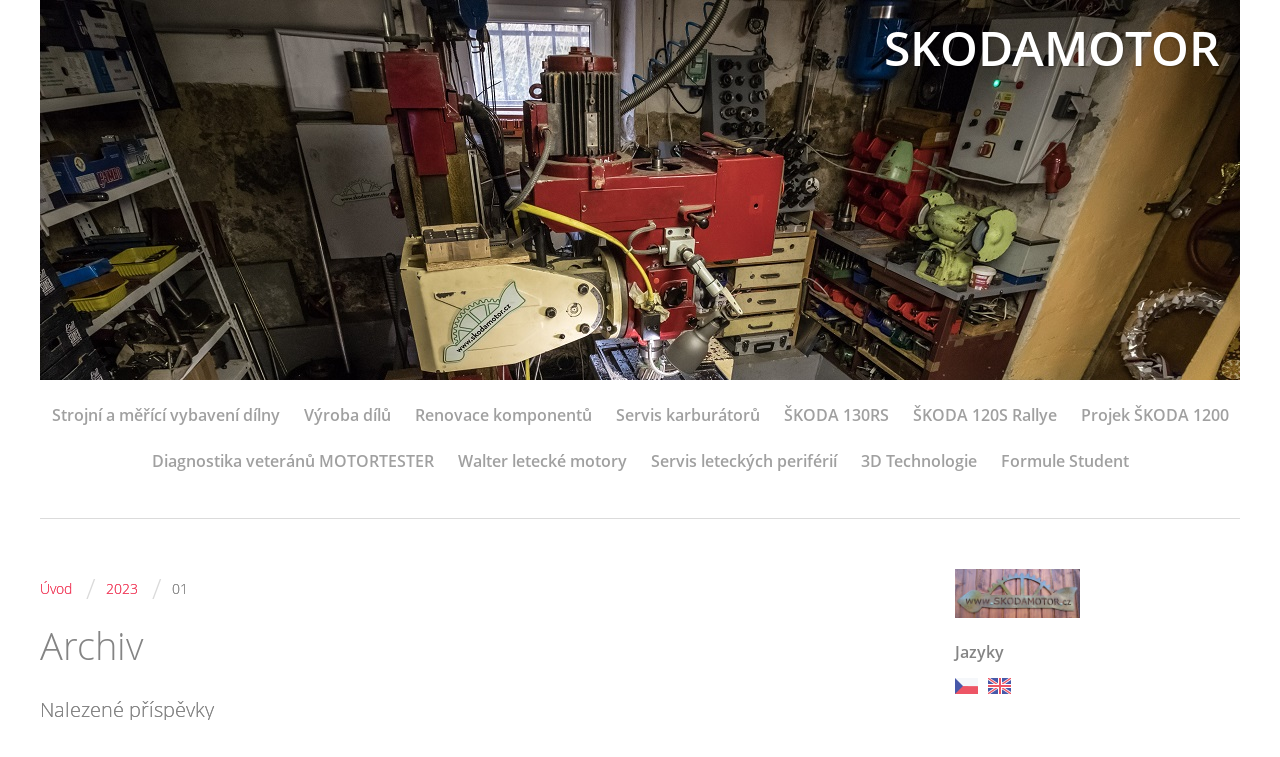

--- FILE ---
content_type: text/html; charset=UTF-8
request_url: https://www.skodamotor.cz/archiv/m/2023/01/01/
body_size: 5334
content:
<?xml version="1.0" encoding="utf-8"?>
<!DOCTYPE html PUBLIC "-//W3C//DTD XHTML 1.0 Transitional//EN" "http://www.w3.org/TR/xhtml1/DTD/xhtml1-transitional.dtd">
<html lang="cs" xml:lang="cs" xmlns="http://www.w3.org/1999/xhtml" xmlns:fb="http://ogp.me/ns/fb#">

    <head>

        <meta http-equiv="content-type" content="text/html; charset=utf-8" />
        <meta name="description" content="Rád bych vám, představil stránky SKODAMOTOR.cz
Stránky zabývající se výrobou a opravou historický strojů a zařízení" />
        <meta name="keywords" content="skoda,motor,výkon,RS" />
        <meta name="robots" content="all,follow" />
        <meta name="author" content="www.skodamotor.cz" />
        <meta name="viewport" content="width=device-width,initial-scale=1">
        
                <title>
            SKODAMOTOR - 2023 - 01
        </title>
        <link rel="stylesheet" href="https://s3a.estranky.cz/css/d1000000360.css?nc=1956939099" type="text/css" /><style type="text/css">#header .inner_frame {background: url('/img/ulogo.896495.jpeg') no-repeat;}</style>
<link rel="stylesheet" href="//code.jquery.com/ui/1.12.1/themes/base/jquery-ui.css">
<script src="//code.jquery.com/jquery-1.12.4.js"></script>
<script src="//code.jquery.com/ui/1.12.1/jquery-ui.js"></script>
<script type="text/javascript" src="https://s3c.estranky.cz/js/ui.js?nc=1" id="index_script" ></script>
			<script type="text/javascript">
				dataLayer = [{
					'subscription': 'true',
				}];
			</script>
			
    </head>
    <body class=" contact-active">
        <!-- Wrapping the whole page, may have fixed or fluid width -->
        <div id="whole-page">

            

            <!-- Because of the matter of accessibility (text browsers,
            voice readers) we include a link leading to the page content and
            navigation } you'll probably want to hide them using display: none
            in your stylesheet -->

            <a href="#articles" class="accessibility-links">Jdi na obsah</a>
            <a href="#navigation" class="accessibility-links">Jdi na menu</a>

            <!-- We'll fill the document using horizontal rules thus separating
            the logical chunks of the document apart -->
            <hr />
	    
            
						
			<!-- block for skyscraper and rectangle  -->
            <div id="sticky-box">
                <div id="sky-scraper-block">
                    
                    
                </div>
            </div>
            
            <!-- block for skyscraper and rectangle  -->
			
            <!-- Wrapping the document's visible part -->
            <div id="document">
              <div id="in-document">
                <!-- Hamburger icon -->
                <button type="button" class="menu-toggle" onclick="menuToggle()" id="menu-toggle">
                	<span></span>
                	<span></span>
                	<span></span>
                </button>
                
                <!-- header -->
  <div id="header">
     <div class="inner_frame">
        <!-- This construction allows easy image replacement -->
        <h1 class="head-right">
  <a href="https://www.skodamotor.cz/" title="SKODAMOTOR" style="color: 339966;">SKODAMOTOR</a>
  <span title="SKODAMOTOR">
  </span>
</h1>
        <div id="header-decoration" class="decoration">
        </div>
     </div>
  </div>
<!-- /header -->

                <!-- Such navigation allows both horizontal and vertical rendering -->
<div id="navigation">
    <div class="inner_frame">
        <h2>Menu
            <span id="nav-decoration" class="decoration"></span>
        </h2>
        <nav>
            <menu class="menu-type-standard">
                <li class="level_1 dropdown">
  <a href="/clanky/strojni-a-merici-vybaveni-dilny/">Strojní a měřící vybavení dílny </a>
     <ul class="level_2">
<li class="">
  <a href="/clanky/strojni-a-merici-vybaveni-dilny/strojni-vybaveni/">Strojní vybavení </a>
</li><li class="">
  <a href="/clanky/strojni-a-merici-vybaveni-dilny/merici-technika/">Měřící technika </a>
</li><li class="">
  <a href="/clanky/strojni-a-merici-vybaveni-dilny/meridla/">Měřidla</a>
</li><li class="">
  <a href="/clanky/strojni-a-merici-vybaveni-dilny/dilenska-matematika-a-vypocty/">Dílenská matematika a výpočty </a>
</li>
</ul>
</li>
<li class="level_1 dropdown">
  <a href="/clanky/vyroba-dilu/">Výroba dílů </a>
     <ul class="level_2">
<li class="">
  <a href="/clanky/vyroba-dilu/praga-500-bd/">Praga 500 BD</a>
</li><li class="">
  <a href="/clanky/vyroba-dilu/praga-350/">Praga 350</a>
</li><li class="">
  <a href="/clanky/vyroba-dilu/mtx-moto/">MTX Moto</a>
</li><li class="">
  <a href="/clanky/vyroba-dilu/j.a.p.-motory/">J.A.P. Motory </a>
</li><li class="">
  <a href="/clanky/vyroba-dilu/ariel-motory/">Ariel Motory</a>
</li><li class="">
  <a href="/clanky/vyroba-dilu/favorit-dily-dle-homologace-sk.-----a----/">Favorit díly dle homologace sk. ´´A´´</a>
</li><li class="">
  <a href="/clanky/vyroba-dilu/skoda-felicia/">Škoda Felicia </a>
</li><li class="">
  <a href="/clanky/vyroba-dilu/skoda-130rs/">Škoda 130RS</a>
</li><li class="">
  <a href="/clanky/vyroba-dilu/skoda-favorit/">Škoda Favorit </a>
</li><li class="">
  <a href="/clanky/vyroba-dilu/tatra-motory/">Tatra Motory </a>
</li>
</ul>
</li>
<li class="">
  <a href="/clanky/renovace-komponentu/">Renovace komponentů</a>
     
</li>
<li class="level_1 dropdown">
  <a href="/clanky/servis-karburatoru/">Servis karburátorů </a>
     <ul class="level_2">
<li class="">
  <a href="/clanky/servis-karburatoru/servis-karburatoru/">Servis karburátorů</a>
</li><li class="">
  <a href="/clanky/servis-karburatoru/technicke-informace-o-karburatorech-opravach-a-vyrobe-dilu/">Technické informace o karburátorech opravách a výrobě dílů</a>
</li><li class="">
  <a href="/clanky/servis-karburatoru/bazar-karburatoru/">Bazar karburátorů</a>
</li>
</ul>
</li>
<li class="">
  <a href="/clanky/skoda-130rs/">ŠKODA 130RS</a>
     
</li>
<li class="">
  <a href="/clanky/skoda-120s-rallye/">ŠKODA 120S Rallye</a>
     
</li>
<li class="">
  <a href="/clanky/projek-skoda-1200/">Projek ŠKODA 1200</a>
     
</li>
<li class="">
  <a href="/clanky/diagnostika-veteranu-motortester/">Diagnostika veteránů MOTORTESTER</a>
     
</li>
<li class="level_1 dropdown">
  <a href="/clanky/walter-letecke-motory/">Walter letecké motory</a>
     <ul class="level_2">
<li class="">
  <a href="/clanky/walter-letecke-motory/walter-minor/">Walter Minor </a>
</li><li class="">
  <a href="/clanky/walter-letecke-motory/walter-nz-60/">Walter NZ-60</a>
</li>
</ul>
</li>
<li class="">
  <a href="/clanky/servis-leteckych-periferii/">Servis leteckých periférií </a>
     
</li>
<li class="">
  <a href="/clanky/3d-technologie/">3D Technologie </a>
     
</li>
<li class="">
  <a href="/clanky/formule-student/">Formule Student </a>
     
</li>

            </menu>
        </nav>
        <div id="clear6" class="clear">
          &nbsp;
        </div>
    </div>
</div>
<!-- menu ending -->


                <!-- Possible clearing elements (more through the document) -->
                <div id="clear1" class="clear">
                    &nbsp;
                </div>
                <hr />

                <!-- body of the page -->
                <div id="body">

                    <!-- main page content -->
                    <div id="content">
                      <!-- Breadcrumb navigation -->
<div id="breadcrumb-nav">
  <a href="/">Úvod</a> <span class="separator">/</span><a href="/archiv/y/2023/01/1/">2023</a> <span class="separator">/</span><span>01</span>
</div>
<hr />

                      
                      <!-- Archive -->
  <div id="archive">
    <h2>Archiv</h2>
    <h2>Nalezené příspěvky</h2>
    <span>Nebyly nalezeny žádné příspěvky</span>
    <h2>Nalezené složky</h2>
    <div class="folder">
  <div class="photo-wrap">
  <div>
    <a href="/fotoalbum/servis-karburatoru/">
      <img src="/img/mid/1004/img_20230525_130048934.jpg" alt="" width="64" height="75" /></a>
    <br />
  </div>
</div>

  <div class="folder-info">
    <h3>
      <a href="/fotoalbum/servis-karburatoru/" title="Servis karburátorů">Servis karburátorů</a></h3>
    <div>
      <span>
        Datum:
      </span>
      2. 1. 2023
    </div>
    <div>
      <span>
        Fotografií:
      </span>
      133
    </div>
    <div>
      <span>
        Složek:
      </span>
      7
    </div>
    
  </div>
</div>

  </div>
<!-- /Archive -->

                    </div>
                    <!-- /main page content -->
                    
                    <div id="nav-column">
                        
                        <div id="clear2" class="clear">
                            &nbsp;
                        </div>
                        <hr />

                        <!-- Side column left/right -->
                        <div class="column">

                            <!-- Inner column -->
                            <div class="inner_frame inner-column">
                              <!-- Portrait -->
  <div id="portrait" class="section">
    <h2>Portrét
      <span id="nav-portrait" class="portrait">
      </span></h2>
    <div class="inner_frame">
      <a href="/">
        <img src="/img/portrait.1.1541606336.jpeg" width="270" height="106" alt="Portrét" /></a>
    </div>
  </div>
<!-- /Portrait -->
<hr />

                              <!-- Languages -->
  <div id="languages" class="section">
    <h2>Jazyky
      <span id="nav-languages" class="decoration"></span>
    </h2>
    <div class="inner_frame">
      <a href="/"><img src="//www005.estranky.cz/resources/estranky.cz/global/img/flags/cz.png" alt = "Čeština"  /></a><a href="/en/"><img src="//www005.estranky.cz/resources/estranky.cz/global/img/flags/en.png" alt = "English"  /></a>
    </div>
  </div>
<!-- /Languages -->
<hr />

                              
                              
                              
                              <!-- Photo album -->
  <div id="photo-album-nav" class="section">
    <h2>Fotoalbum
      <span id="photo-album-decoration" class="decoration">
      </span></h2>
    <div class="inner_frame">
      <ul>
        <li class="first ">
  <a href="/fotoalbum/130rs-rok-2011/">
    130RS rok 2011</a></li>
<li class="">
  <a href="/fotoalbum/3d-technologie/">
    3D Technologie</a></li>
<li class="">
  <a href="/fotoalbum/diagnostika/">
    Diagnostika</a></li>
<li class="">
  <a href="/fotoalbum/diagnostika-jt251a/">
    Diagnostika JT251A</a></li>
<li class="">
  <a href="/fotoalbum/dobove-foto/">
    Dobové foto</a></li>
<li class="">
  <a href="/fotoalbum/formule-student/">
    Formule Student </a></li>
<li class="">
  <a href="/fotoalbum/karburator-walter-w-45-4-a-w45-6/">
    Karburátor Walter W 45-4 a W45-6</a></li>
<li class="">
  <a href="/fotoalbum/komponenty-suche-skrine-skoda/">
    Komponenty suché skříně ŠKODA</a></li>
<li class="">
  <a href="/fotoalbum/skoda-1150-a2/">
    Motor ŠKODA 1150 A2</a></li>
<li class="">
  <a href="/fotoalbum/motor-skoda-130-rs/">
    Motor ŠKODA 130 RS</a></li>
<li class="">
  <a href="/fotoalbum/motor-skoda-1300-vstrikovani/">
    Motor ŠKODA 1300 vstřikování</a></li>
<li class="">
  <a href="/fotoalbum/strojni-dilna-/">
    Naše dílna</a></li>
<li class="">
  <a href="/fotoalbum/porsche-/">
    PORSCHE</a></li>
<li class="">
  <a href="/fotoalbum/projekt-skoda-1200/">
    Projekt ŠKODA 1200</a></li>
<li class="">
  <a href="/fotoalbum/racing-team-skodamotor/">
    RACING TEAM SKODAMOTOR</a></li>
<li class="">
  <a href="/fotoalbum/rekonstrukce-vasich-poskozenych-dilu-za-pomoci-3d-skenovanim-a-nasledne-vyroby-noveho-dilu/">
    Rekonstrukce Vašich poškozených dílů za pomocí 3D skenováním a následné výroby nového dílů</a></li>
<li class="">
  <a href="/fotoalbum/renovace-motoru/">
    Renovace motorů</a></li>
<li class="">
  <a href="/fotoalbum/renovace-zarizeni/">
    Renovace zařízení</a></li>
<li class="">
  <a href="/fotoalbum/rizeni-skoda/">
    Řízení Škoda </a></li>
<li class="">
  <a href="/fotoalbum/scintila-vertex/">
    Scintila Vertex </a></li>
<li class="">
  <a href="/fotoalbum/servis-karburatoru/">
    Servis karburátorů</a></li>
<li class="">
  <a href="/fotoalbum/skoda-120-s-rally/">
    ŠKODA 120 S Rally</a></li>
<li class="">
  <a href="/fotoalbum/skoda-120-s-rallye-dobove-fotografie/">
    ŠKODA 120 S Rallye dobové fotografie</a></li>
<li class="">
  <a href="/fotoalbum/skoda-130rs/">
    ŠKODA 130RS</a></li>
<li class="">
  <a href="/fotoalbum/skoda-turbo/">
    ŠKODA TURBO</a></li>
<li class="">
  <a href="/fotoalbum/strojni-a-merici-vybaveni-dilny/">
    Strojní a měřící vybavení dílny</a></li>
<li class="">
  <a href="/fotoalbum/technicka-knihovnicka/">
    Technická knihovnička</a></li>
<li class="">
  <a href="/fotoalbum/vyroba-dilu/">
    Výroba dílů </a></li>
<li class="">
  <a href="/fotoalbum/vyztuzeni-zavodni-prevodovky/">
    Vyztužení závodní převodovky</a></li>
<li class="last ">
  <a href="/fotoalbum/walter-motor-minor-4-iii-oprava/">
    Walter motor Minor 4-III oprava</a></li>

      </ul>
    </div>
  </div>
<!-- /Photo album -->
<hr />

                              
                              
                              
                              <!-- Contact -->
  <div id="contact-nav" class="section">
    <h2>Kontakt
      <span id="contact-nav-decoration" class="decoration">
      </span></h2>
    <div class="inner_frame">
      <address>
        <p class="contact_name">Štěpán Berný - Dr. Motor</p><p class="contact_adress">    Velké Popovice <br />
Husova 188, 251 69<br />
       D1 EXIT 15 <br />
<br />
IČ: 67957471</p><p class="contact_phone">+420 602390380</p><p class="contact_email"><a href="mailto:skodamotor@skodamotor.cz">skodamotor@skodamotor.cz</a></p>
      </address>
    </div>
  </div>
<!-- /Contact -->

                              
                              
                              
                              
                              <!-- Search -->
  <div id="search" class="section">
    <h2>Vyhledávání
      <span id="search-decoration" class="decoration">
      </span></h2>
    <div class="inner_frame">
      <form action="https://katalog.estranky.cz/" method="post">
        <fieldset>
          <input type="hidden" id="uid" name="uid" value="300911" />
          <input name="key" id="key" />
          <br />
          <span class="clButton">
            <input type="submit" id="sendsearch" value="Vyhledat" />
          </span>
        </fieldset>
      </form>
    </div>
  </div>
<!-- /Search -->
<hr />

                              
                              
                              
                            </div>
                            <!-- /Inner column -->

                            <div id="clear4" class="clear">
                                &nbsp;
                            </div>

                        </div>
                        <!-- konci first column -->
                    </div>
                    
                    <div id="clear3" class="clear">
                        &nbsp;
                    </div>
                    <hr />
                    
                    <div id="decoration1" class="decoration">
                    </div>
                    <div id="decoration2" class="decoration">
                    </div>
                    <!-- /Meant for additional graphics inside the body of the page -->
                </div>
                <!-- /body -->

                <div id="clear5" class="clear">
                    &nbsp;
                </div>
                <hr />

                                <!-- Footer -->
                <div id="footer">
                    <div class="inner_frame">
                        <p>
                            &copy; 2026 eStránky.cz <span class="hide">|</span> <a class="promolink promolink-paid" href="//www.estranky.cz/" title="Tvorba webových stránek zdarma, jednoduše a do 5 minut."><strong>Tvorba webových stránek</strong></a> 
                            
                            
                            
                            
                            
                            
                        </p>
                        
                        
                    </div>
                </div>
                <!-- /Footer -->


                <div id="clear7" class="clear">
                    &nbsp;
                </div>

                <div id="decoration3" class="decoration">
                </div>
                <div id="decoration4" class="decoration">
                </div>
                <!-- /Meant for additional graphics inside the document -->

              </div>
            </div>

            <div id="decoration5" class="decoration">
            </div>
            <div id="decoration6" class="decoration">
            </div>
            <!-- /Meant for additional graphics inside the page -->

                              
			      <!-- block for board position-->

        </div>
       <div id="fb-root"></div>
<script async defer src="https://connect.facebook.net/cs_CZ/sdk.js#xfbml=1&version=v3.2&appId=979412989240140&autoLogAppEvents=1"></script><!-- NO GEMIUS -->
    </body>
</html>